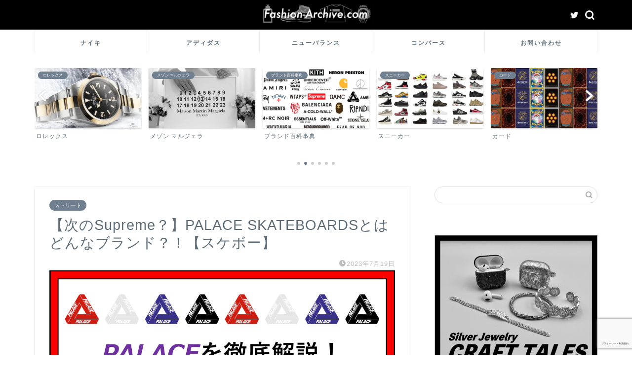

--- FILE ---
content_type: text/html; charset=utf-8
request_url: https://www.google.com/recaptcha/api2/anchor?ar=1&k=6LcQDpgrAAAAAIIezrZqHljsmFh6TS4aj_GvtJJG&co=aHR0cHM6Ly9mYXNoaW9uLWFyY2hpdmUuY29tOjQ0Mw..&hl=ja&v=PoyoqOPhxBO7pBk68S4YbpHZ&size=invisible&anchor-ms=20000&execute-ms=30000&cb=lt15xiy2zo2g
body_size: 48533
content:
<!DOCTYPE HTML><html dir="ltr" lang="ja"><head><meta http-equiv="Content-Type" content="text/html; charset=UTF-8">
<meta http-equiv="X-UA-Compatible" content="IE=edge">
<title>reCAPTCHA</title>
<style type="text/css">
/* cyrillic-ext */
@font-face {
  font-family: 'Roboto';
  font-style: normal;
  font-weight: 400;
  font-stretch: 100%;
  src: url(//fonts.gstatic.com/s/roboto/v48/KFO7CnqEu92Fr1ME7kSn66aGLdTylUAMa3GUBHMdazTgWw.woff2) format('woff2');
  unicode-range: U+0460-052F, U+1C80-1C8A, U+20B4, U+2DE0-2DFF, U+A640-A69F, U+FE2E-FE2F;
}
/* cyrillic */
@font-face {
  font-family: 'Roboto';
  font-style: normal;
  font-weight: 400;
  font-stretch: 100%;
  src: url(//fonts.gstatic.com/s/roboto/v48/KFO7CnqEu92Fr1ME7kSn66aGLdTylUAMa3iUBHMdazTgWw.woff2) format('woff2');
  unicode-range: U+0301, U+0400-045F, U+0490-0491, U+04B0-04B1, U+2116;
}
/* greek-ext */
@font-face {
  font-family: 'Roboto';
  font-style: normal;
  font-weight: 400;
  font-stretch: 100%;
  src: url(//fonts.gstatic.com/s/roboto/v48/KFO7CnqEu92Fr1ME7kSn66aGLdTylUAMa3CUBHMdazTgWw.woff2) format('woff2');
  unicode-range: U+1F00-1FFF;
}
/* greek */
@font-face {
  font-family: 'Roboto';
  font-style: normal;
  font-weight: 400;
  font-stretch: 100%;
  src: url(//fonts.gstatic.com/s/roboto/v48/KFO7CnqEu92Fr1ME7kSn66aGLdTylUAMa3-UBHMdazTgWw.woff2) format('woff2');
  unicode-range: U+0370-0377, U+037A-037F, U+0384-038A, U+038C, U+038E-03A1, U+03A3-03FF;
}
/* math */
@font-face {
  font-family: 'Roboto';
  font-style: normal;
  font-weight: 400;
  font-stretch: 100%;
  src: url(//fonts.gstatic.com/s/roboto/v48/KFO7CnqEu92Fr1ME7kSn66aGLdTylUAMawCUBHMdazTgWw.woff2) format('woff2');
  unicode-range: U+0302-0303, U+0305, U+0307-0308, U+0310, U+0312, U+0315, U+031A, U+0326-0327, U+032C, U+032F-0330, U+0332-0333, U+0338, U+033A, U+0346, U+034D, U+0391-03A1, U+03A3-03A9, U+03B1-03C9, U+03D1, U+03D5-03D6, U+03F0-03F1, U+03F4-03F5, U+2016-2017, U+2034-2038, U+203C, U+2040, U+2043, U+2047, U+2050, U+2057, U+205F, U+2070-2071, U+2074-208E, U+2090-209C, U+20D0-20DC, U+20E1, U+20E5-20EF, U+2100-2112, U+2114-2115, U+2117-2121, U+2123-214F, U+2190, U+2192, U+2194-21AE, U+21B0-21E5, U+21F1-21F2, U+21F4-2211, U+2213-2214, U+2216-22FF, U+2308-230B, U+2310, U+2319, U+231C-2321, U+2336-237A, U+237C, U+2395, U+239B-23B7, U+23D0, U+23DC-23E1, U+2474-2475, U+25AF, U+25B3, U+25B7, U+25BD, U+25C1, U+25CA, U+25CC, U+25FB, U+266D-266F, U+27C0-27FF, U+2900-2AFF, U+2B0E-2B11, U+2B30-2B4C, U+2BFE, U+3030, U+FF5B, U+FF5D, U+1D400-1D7FF, U+1EE00-1EEFF;
}
/* symbols */
@font-face {
  font-family: 'Roboto';
  font-style: normal;
  font-weight: 400;
  font-stretch: 100%;
  src: url(//fonts.gstatic.com/s/roboto/v48/KFO7CnqEu92Fr1ME7kSn66aGLdTylUAMaxKUBHMdazTgWw.woff2) format('woff2');
  unicode-range: U+0001-000C, U+000E-001F, U+007F-009F, U+20DD-20E0, U+20E2-20E4, U+2150-218F, U+2190, U+2192, U+2194-2199, U+21AF, U+21E6-21F0, U+21F3, U+2218-2219, U+2299, U+22C4-22C6, U+2300-243F, U+2440-244A, U+2460-24FF, U+25A0-27BF, U+2800-28FF, U+2921-2922, U+2981, U+29BF, U+29EB, U+2B00-2BFF, U+4DC0-4DFF, U+FFF9-FFFB, U+10140-1018E, U+10190-1019C, U+101A0, U+101D0-101FD, U+102E0-102FB, U+10E60-10E7E, U+1D2C0-1D2D3, U+1D2E0-1D37F, U+1F000-1F0FF, U+1F100-1F1AD, U+1F1E6-1F1FF, U+1F30D-1F30F, U+1F315, U+1F31C, U+1F31E, U+1F320-1F32C, U+1F336, U+1F378, U+1F37D, U+1F382, U+1F393-1F39F, U+1F3A7-1F3A8, U+1F3AC-1F3AF, U+1F3C2, U+1F3C4-1F3C6, U+1F3CA-1F3CE, U+1F3D4-1F3E0, U+1F3ED, U+1F3F1-1F3F3, U+1F3F5-1F3F7, U+1F408, U+1F415, U+1F41F, U+1F426, U+1F43F, U+1F441-1F442, U+1F444, U+1F446-1F449, U+1F44C-1F44E, U+1F453, U+1F46A, U+1F47D, U+1F4A3, U+1F4B0, U+1F4B3, U+1F4B9, U+1F4BB, U+1F4BF, U+1F4C8-1F4CB, U+1F4D6, U+1F4DA, U+1F4DF, U+1F4E3-1F4E6, U+1F4EA-1F4ED, U+1F4F7, U+1F4F9-1F4FB, U+1F4FD-1F4FE, U+1F503, U+1F507-1F50B, U+1F50D, U+1F512-1F513, U+1F53E-1F54A, U+1F54F-1F5FA, U+1F610, U+1F650-1F67F, U+1F687, U+1F68D, U+1F691, U+1F694, U+1F698, U+1F6AD, U+1F6B2, U+1F6B9-1F6BA, U+1F6BC, U+1F6C6-1F6CF, U+1F6D3-1F6D7, U+1F6E0-1F6EA, U+1F6F0-1F6F3, U+1F6F7-1F6FC, U+1F700-1F7FF, U+1F800-1F80B, U+1F810-1F847, U+1F850-1F859, U+1F860-1F887, U+1F890-1F8AD, U+1F8B0-1F8BB, U+1F8C0-1F8C1, U+1F900-1F90B, U+1F93B, U+1F946, U+1F984, U+1F996, U+1F9E9, U+1FA00-1FA6F, U+1FA70-1FA7C, U+1FA80-1FA89, U+1FA8F-1FAC6, U+1FACE-1FADC, U+1FADF-1FAE9, U+1FAF0-1FAF8, U+1FB00-1FBFF;
}
/* vietnamese */
@font-face {
  font-family: 'Roboto';
  font-style: normal;
  font-weight: 400;
  font-stretch: 100%;
  src: url(//fonts.gstatic.com/s/roboto/v48/KFO7CnqEu92Fr1ME7kSn66aGLdTylUAMa3OUBHMdazTgWw.woff2) format('woff2');
  unicode-range: U+0102-0103, U+0110-0111, U+0128-0129, U+0168-0169, U+01A0-01A1, U+01AF-01B0, U+0300-0301, U+0303-0304, U+0308-0309, U+0323, U+0329, U+1EA0-1EF9, U+20AB;
}
/* latin-ext */
@font-face {
  font-family: 'Roboto';
  font-style: normal;
  font-weight: 400;
  font-stretch: 100%;
  src: url(//fonts.gstatic.com/s/roboto/v48/KFO7CnqEu92Fr1ME7kSn66aGLdTylUAMa3KUBHMdazTgWw.woff2) format('woff2');
  unicode-range: U+0100-02BA, U+02BD-02C5, U+02C7-02CC, U+02CE-02D7, U+02DD-02FF, U+0304, U+0308, U+0329, U+1D00-1DBF, U+1E00-1E9F, U+1EF2-1EFF, U+2020, U+20A0-20AB, U+20AD-20C0, U+2113, U+2C60-2C7F, U+A720-A7FF;
}
/* latin */
@font-face {
  font-family: 'Roboto';
  font-style: normal;
  font-weight: 400;
  font-stretch: 100%;
  src: url(//fonts.gstatic.com/s/roboto/v48/KFO7CnqEu92Fr1ME7kSn66aGLdTylUAMa3yUBHMdazQ.woff2) format('woff2');
  unicode-range: U+0000-00FF, U+0131, U+0152-0153, U+02BB-02BC, U+02C6, U+02DA, U+02DC, U+0304, U+0308, U+0329, U+2000-206F, U+20AC, U+2122, U+2191, U+2193, U+2212, U+2215, U+FEFF, U+FFFD;
}
/* cyrillic-ext */
@font-face {
  font-family: 'Roboto';
  font-style: normal;
  font-weight: 500;
  font-stretch: 100%;
  src: url(//fonts.gstatic.com/s/roboto/v48/KFO7CnqEu92Fr1ME7kSn66aGLdTylUAMa3GUBHMdazTgWw.woff2) format('woff2');
  unicode-range: U+0460-052F, U+1C80-1C8A, U+20B4, U+2DE0-2DFF, U+A640-A69F, U+FE2E-FE2F;
}
/* cyrillic */
@font-face {
  font-family: 'Roboto';
  font-style: normal;
  font-weight: 500;
  font-stretch: 100%;
  src: url(//fonts.gstatic.com/s/roboto/v48/KFO7CnqEu92Fr1ME7kSn66aGLdTylUAMa3iUBHMdazTgWw.woff2) format('woff2');
  unicode-range: U+0301, U+0400-045F, U+0490-0491, U+04B0-04B1, U+2116;
}
/* greek-ext */
@font-face {
  font-family: 'Roboto';
  font-style: normal;
  font-weight: 500;
  font-stretch: 100%;
  src: url(//fonts.gstatic.com/s/roboto/v48/KFO7CnqEu92Fr1ME7kSn66aGLdTylUAMa3CUBHMdazTgWw.woff2) format('woff2');
  unicode-range: U+1F00-1FFF;
}
/* greek */
@font-face {
  font-family: 'Roboto';
  font-style: normal;
  font-weight: 500;
  font-stretch: 100%;
  src: url(//fonts.gstatic.com/s/roboto/v48/KFO7CnqEu92Fr1ME7kSn66aGLdTylUAMa3-UBHMdazTgWw.woff2) format('woff2');
  unicode-range: U+0370-0377, U+037A-037F, U+0384-038A, U+038C, U+038E-03A1, U+03A3-03FF;
}
/* math */
@font-face {
  font-family: 'Roboto';
  font-style: normal;
  font-weight: 500;
  font-stretch: 100%;
  src: url(//fonts.gstatic.com/s/roboto/v48/KFO7CnqEu92Fr1ME7kSn66aGLdTylUAMawCUBHMdazTgWw.woff2) format('woff2');
  unicode-range: U+0302-0303, U+0305, U+0307-0308, U+0310, U+0312, U+0315, U+031A, U+0326-0327, U+032C, U+032F-0330, U+0332-0333, U+0338, U+033A, U+0346, U+034D, U+0391-03A1, U+03A3-03A9, U+03B1-03C9, U+03D1, U+03D5-03D6, U+03F0-03F1, U+03F4-03F5, U+2016-2017, U+2034-2038, U+203C, U+2040, U+2043, U+2047, U+2050, U+2057, U+205F, U+2070-2071, U+2074-208E, U+2090-209C, U+20D0-20DC, U+20E1, U+20E5-20EF, U+2100-2112, U+2114-2115, U+2117-2121, U+2123-214F, U+2190, U+2192, U+2194-21AE, U+21B0-21E5, U+21F1-21F2, U+21F4-2211, U+2213-2214, U+2216-22FF, U+2308-230B, U+2310, U+2319, U+231C-2321, U+2336-237A, U+237C, U+2395, U+239B-23B7, U+23D0, U+23DC-23E1, U+2474-2475, U+25AF, U+25B3, U+25B7, U+25BD, U+25C1, U+25CA, U+25CC, U+25FB, U+266D-266F, U+27C0-27FF, U+2900-2AFF, U+2B0E-2B11, U+2B30-2B4C, U+2BFE, U+3030, U+FF5B, U+FF5D, U+1D400-1D7FF, U+1EE00-1EEFF;
}
/* symbols */
@font-face {
  font-family: 'Roboto';
  font-style: normal;
  font-weight: 500;
  font-stretch: 100%;
  src: url(//fonts.gstatic.com/s/roboto/v48/KFO7CnqEu92Fr1ME7kSn66aGLdTylUAMaxKUBHMdazTgWw.woff2) format('woff2');
  unicode-range: U+0001-000C, U+000E-001F, U+007F-009F, U+20DD-20E0, U+20E2-20E4, U+2150-218F, U+2190, U+2192, U+2194-2199, U+21AF, U+21E6-21F0, U+21F3, U+2218-2219, U+2299, U+22C4-22C6, U+2300-243F, U+2440-244A, U+2460-24FF, U+25A0-27BF, U+2800-28FF, U+2921-2922, U+2981, U+29BF, U+29EB, U+2B00-2BFF, U+4DC0-4DFF, U+FFF9-FFFB, U+10140-1018E, U+10190-1019C, U+101A0, U+101D0-101FD, U+102E0-102FB, U+10E60-10E7E, U+1D2C0-1D2D3, U+1D2E0-1D37F, U+1F000-1F0FF, U+1F100-1F1AD, U+1F1E6-1F1FF, U+1F30D-1F30F, U+1F315, U+1F31C, U+1F31E, U+1F320-1F32C, U+1F336, U+1F378, U+1F37D, U+1F382, U+1F393-1F39F, U+1F3A7-1F3A8, U+1F3AC-1F3AF, U+1F3C2, U+1F3C4-1F3C6, U+1F3CA-1F3CE, U+1F3D4-1F3E0, U+1F3ED, U+1F3F1-1F3F3, U+1F3F5-1F3F7, U+1F408, U+1F415, U+1F41F, U+1F426, U+1F43F, U+1F441-1F442, U+1F444, U+1F446-1F449, U+1F44C-1F44E, U+1F453, U+1F46A, U+1F47D, U+1F4A3, U+1F4B0, U+1F4B3, U+1F4B9, U+1F4BB, U+1F4BF, U+1F4C8-1F4CB, U+1F4D6, U+1F4DA, U+1F4DF, U+1F4E3-1F4E6, U+1F4EA-1F4ED, U+1F4F7, U+1F4F9-1F4FB, U+1F4FD-1F4FE, U+1F503, U+1F507-1F50B, U+1F50D, U+1F512-1F513, U+1F53E-1F54A, U+1F54F-1F5FA, U+1F610, U+1F650-1F67F, U+1F687, U+1F68D, U+1F691, U+1F694, U+1F698, U+1F6AD, U+1F6B2, U+1F6B9-1F6BA, U+1F6BC, U+1F6C6-1F6CF, U+1F6D3-1F6D7, U+1F6E0-1F6EA, U+1F6F0-1F6F3, U+1F6F7-1F6FC, U+1F700-1F7FF, U+1F800-1F80B, U+1F810-1F847, U+1F850-1F859, U+1F860-1F887, U+1F890-1F8AD, U+1F8B0-1F8BB, U+1F8C0-1F8C1, U+1F900-1F90B, U+1F93B, U+1F946, U+1F984, U+1F996, U+1F9E9, U+1FA00-1FA6F, U+1FA70-1FA7C, U+1FA80-1FA89, U+1FA8F-1FAC6, U+1FACE-1FADC, U+1FADF-1FAE9, U+1FAF0-1FAF8, U+1FB00-1FBFF;
}
/* vietnamese */
@font-face {
  font-family: 'Roboto';
  font-style: normal;
  font-weight: 500;
  font-stretch: 100%;
  src: url(//fonts.gstatic.com/s/roboto/v48/KFO7CnqEu92Fr1ME7kSn66aGLdTylUAMa3OUBHMdazTgWw.woff2) format('woff2');
  unicode-range: U+0102-0103, U+0110-0111, U+0128-0129, U+0168-0169, U+01A0-01A1, U+01AF-01B0, U+0300-0301, U+0303-0304, U+0308-0309, U+0323, U+0329, U+1EA0-1EF9, U+20AB;
}
/* latin-ext */
@font-face {
  font-family: 'Roboto';
  font-style: normal;
  font-weight: 500;
  font-stretch: 100%;
  src: url(//fonts.gstatic.com/s/roboto/v48/KFO7CnqEu92Fr1ME7kSn66aGLdTylUAMa3KUBHMdazTgWw.woff2) format('woff2');
  unicode-range: U+0100-02BA, U+02BD-02C5, U+02C7-02CC, U+02CE-02D7, U+02DD-02FF, U+0304, U+0308, U+0329, U+1D00-1DBF, U+1E00-1E9F, U+1EF2-1EFF, U+2020, U+20A0-20AB, U+20AD-20C0, U+2113, U+2C60-2C7F, U+A720-A7FF;
}
/* latin */
@font-face {
  font-family: 'Roboto';
  font-style: normal;
  font-weight: 500;
  font-stretch: 100%;
  src: url(//fonts.gstatic.com/s/roboto/v48/KFO7CnqEu92Fr1ME7kSn66aGLdTylUAMa3yUBHMdazQ.woff2) format('woff2');
  unicode-range: U+0000-00FF, U+0131, U+0152-0153, U+02BB-02BC, U+02C6, U+02DA, U+02DC, U+0304, U+0308, U+0329, U+2000-206F, U+20AC, U+2122, U+2191, U+2193, U+2212, U+2215, U+FEFF, U+FFFD;
}
/* cyrillic-ext */
@font-face {
  font-family: 'Roboto';
  font-style: normal;
  font-weight: 900;
  font-stretch: 100%;
  src: url(//fonts.gstatic.com/s/roboto/v48/KFO7CnqEu92Fr1ME7kSn66aGLdTylUAMa3GUBHMdazTgWw.woff2) format('woff2');
  unicode-range: U+0460-052F, U+1C80-1C8A, U+20B4, U+2DE0-2DFF, U+A640-A69F, U+FE2E-FE2F;
}
/* cyrillic */
@font-face {
  font-family: 'Roboto';
  font-style: normal;
  font-weight: 900;
  font-stretch: 100%;
  src: url(//fonts.gstatic.com/s/roboto/v48/KFO7CnqEu92Fr1ME7kSn66aGLdTylUAMa3iUBHMdazTgWw.woff2) format('woff2');
  unicode-range: U+0301, U+0400-045F, U+0490-0491, U+04B0-04B1, U+2116;
}
/* greek-ext */
@font-face {
  font-family: 'Roboto';
  font-style: normal;
  font-weight: 900;
  font-stretch: 100%;
  src: url(//fonts.gstatic.com/s/roboto/v48/KFO7CnqEu92Fr1ME7kSn66aGLdTylUAMa3CUBHMdazTgWw.woff2) format('woff2');
  unicode-range: U+1F00-1FFF;
}
/* greek */
@font-face {
  font-family: 'Roboto';
  font-style: normal;
  font-weight: 900;
  font-stretch: 100%;
  src: url(//fonts.gstatic.com/s/roboto/v48/KFO7CnqEu92Fr1ME7kSn66aGLdTylUAMa3-UBHMdazTgWw.woff2) format('woff2');
  unicode-range: U+0370-0377, U+037A-037F, U+0384-038A, U+038C, U+038E-03A1, U+03A3-03FF;
}
/* math */
@font-face {
  font-family: 'Roboto';
  font-style: normal;
  font-weight: 900;
  font-stretch: 100%;
  src: url(//fonts.gstatic.com/s/roboto/v48/KFO7CnqEu92Fr1ME7kSn66aGLdTylUAMawCUBHMdazTgWw.woff2) format('woff2');
  unicode-range: U+0302-0303, U+0305, U+0307-0308, U+0310, U+0312, U+0315, U+031A, U+0326-0327, U+032C, U+032F-0330, U+0332-0333, U+0338, U+033A, U+0346, U+034D, U+0391-03A1, U+03A3-03A9, U+03B1-03C9, U+03D1, U+03D5-03D6, U+03F0-03F1, U+03F4-03F5, U+2016-2017, U+2034-2038, U+203C, U+2040, U+2043, U+2047, U+2050, U+2057, U+205F, U+2070-2071, U+2074-208E, U+2090-209C, U+20D0-20DC, U+20E1, U+20E5-20EF, U+2100-2112, U+2114-2115, U+2117-2121, U+2123-214F, U+2190, U+2192, U+2194-21AE, U+21B0-21E5, U+21F1-21F2, U+21F4-2211, U+2213-2214, U+2216-22FF, U+2308-230B, U+2310, U+2319, U+231C-2321, U+2336-237A, U+237C, U+2395, U+239B-23B7, U+23D0, U+23DC-23E1, U+2474-2475, U+25AF, U+25B3, U+25B7, U+25BD, U+25C1, U+25CA, U+25CC, U+25FB, U+266D-266F, U+27C0-27FF, U+2900-2AFF, U+2B0E-2B11, U+2B30-2B4C, U+2BFE, U+3030, U+FF5B, U+FF5D, U+1D400-1D7FF, U+1EE00-1EEFF;
}
/* symbols */
@font-face {
  font-family: 'Roboto';
  font-style: normal;
  font-weight: 900;
  font-stretch: 100%;
  src: url(//fonts.gstatic.com/s/roboto/v48/KFO7CnqEu92Fr1ME7kSn66aGLdTylUAMaxKUBHMdazTgWw.woff2) format('woff2');
  unicode-range: U+0001-000C, U+000E-001F, U+007F-009F, U+20DD-20E0, U+20E2-20E4, U+2150-218F, U+2190, U+2192, U+2194-2199, U+21AF, U+21E6-21F0, U+21F3, U+2218-2219, U+2299, U+22C4-22C6, U+2300-243F, U+2440-244A, U+2460-24FF, U+25A0-27BF, U+2800-28FF, U+2921-2922, U+2981, U+29BF, U+29EB, U+2B00-2BFF, U+4DC0-4DFF, U+FFF9-FFFB, U+10140-1018E, U+10190-1019C, U+101A0, U+101D0-101FD, U+102E0-102FB, U+10E60-10E7E, U+1D2C0-1D2D3, U+1D2E0-1D37F, U+1F000-1F0FF, U+1F100-1F1AD, U+1F1E6-1F1FF, U+1F30D-1F30F, U+1F315, U+1F31C, U+1F31E, U+1F320-1F32C, U+1F336, U+1F378, U+1F37D, U+1F382, U+1F393-1F39F, U+1F3A7-1F3A8, U+1F3AC-1F3AF, U+1F3C2, U+1F3C4-1F3C6, U+1F3CA-1F3CE, U+1F3D4-1F3E0, U+1F3ED, U+1F3F1-1F3F3, U+1F3F5-1F3F7, U+1F408, U+1F415, U+1F41F, U+1F426, U+1F43F, U+1F441-1F442, U+1F444, U+1F446-1F449, U+1F44C-1F44E, U+1F453, U+1F46A, U+1F47D, U+1F4A3, U+1F4B0, U+1F4B3, U+1F4B9, U+1F4BB, U+1F4BF, U+1F4C8-1F4CB, U+1F4D6, U+1F4DA, U+1F4DF, U+1F4E3-1F4E6, U+1F4EA-1F4ED, U+1F4F7, U+1F4F9-1F4FB, U+1F4FD-1F4FE, U+1F503, U+1F507-1F50B, U+1F50D, U+1F512-1F513, U+1F53E-1F54A, U+1F54F-1F5FA, U+1F610, U+1F650-1F67F, U+1F687, U+1F68D, U+1F691, U+1F694, U+1F698, U+1F6AD, U+1F6B2, U+1F6B9-1F6BA, U+1F6BC, U+1F6C6-1F6CF, U+1F6D3-1F6D7, U+1F6E0-1F6EA, U+1F6F0-1F6F3, U+1F6F7-1F6FC, U+1F700-1F7FF, U+1F800-1F80B, U+1F810-1F847, U+1F850-1F859, U+1F860-1F887, U+1F890-1F8AD, U+1F8B0-1F8BB, U+1F8C0-1F8C1, U+1F900-1F90B, U+1F93B, U+1F946, U+1F984, U+1F996, U+1F9E9, U+1FA00-1FA6F, U+1FA70-1FA7C, U+1FA80-1FA89, U+1FA8F-1FAC6, U+1FACE-1FADC, U+1FADF-1FAE9, U+1FAF0-1FAF8, U+1FB00-1FBFF;
}
/* vietnamese */
@font-face {
  font-family: 'Roboto';
  font-style: normal;
  font-weight: 900;
  font-stretch: 100%;
  src: url(//fonts.gstatic.com/s/roboto/v48/KFO7CnqEu92Fr1ME7kSn66aGLdTylUAMa3OUBHMdazTgWw.woff2) format('woff2');
  unicode-range: U+0102-0103, U+0110-0111, U+0128-0129, U+0168-0169, U+01A0-01A1, U+01AF-01B0, U+0300-0301, U+0303-0304, U+0308-0309, U+0323, U+0329, U+1EA0-1EF9, U+20AB;
}
/* latin-ext */
@font-face {
  font-family: 'Roboto';
  font-style: normal;
  font-weight: 900;
  font-stretch: 100%;
  src: url(//fonts.gstatic.com/s/roboto/v48/KFO7CnqEu92Fr1ME7kSn66aGLdTylUAMa3KUBHMdazTgWw.woff2) format('woff2');
  unicode-range: U+0100-02BA, U+02BD-02C5, U+02C7-02CC, U+02CE-02D7, U+02DD-02FF, U+0304, U+0308, U+0329, U+1D00-1DBF, U+1E00-1E9F, U+1EF2-1EFF, U+2020, U+20A0-20AB, U+20AD-20C0, U+2113, U+2C60-2C7F, U+A720-A7FF;
}
/* latin */
@font-face {
  font-family: 'Roboto';
  font-style: normal;
  font-weight: 900;
  font-stretch: 100%;
  src: url(//fonts.gstatic.com/s/roboto/v48/KFO7CnqEu92Fr1ME7kSn66aGLdTylUAMa3yUBHMdazQ.woff2) format('woff2');
  unicode-range: U+0000-00FF, U+0131, U+0152-0153, U+02BB-02BC, U+02C6, U+02DA, U+02DC, U+0304, U+0308, U+0329, U+2000-206F, U+20AC, U+2122, U+2191, U+2193, U+2212, U+2215, U+FEFF, U+FFFD;
}

</style>
<link rel="stylesheet" type="text/css" href="https://www.gstatic.com/recaptcha/releases/PoyoqOPhxBO7pBk68S4YbpHZ/styles__ltr.css">
<script nonce="vn6PPMatM0ST29L9H2qnAw" type="text/javascript">window['__recaptcha_api'] = 'https://www.google.com/recaptcha/api2/';</script>
<script type="text/javascript" src="https://www.gstatic.com/recaptcha/releases/PoyoqOPhxBO7pBk68S4YbpHZ/recaptcha__ja.js" nonce="vn6PPMatM0ST29L9H2qnAw">
      
    </script></head>
<body><div id="rc-anchor-alert" class="rc-anchor-alert"></div>
<input type="hidden" id="recaptcha-token" value="[base64]">
<script type="text/javascript" nonce="vn6PPMatM0ST29L9H2qnAw">
      recaptcha.anchor.Main.init("[\x22ainput\x22,[\x22bgdata\x22,\x22\x22,\[base64]/[base64]/[base64]/[base64]/[base64]/[base64]/KGcoTywyNTMsTy5PKSxVRyhPLEMpKTpnKE8sMjUzLEMpLE8pKSxsKSksTykpfSxieT1mdW5jdGlvbihDLE8sdSxsKXtmb3IobD0odT1SKEMpLDApO08+MDtPLS0pbD1sPDw4fFooQyk7ZyhDLHUsbCl9LFVHPWZ1bmN0aW9uKEMsTyl7Qy5pLmxlbmd0aD4xMDQ/[base64]/[base64]/[base64]/[base64]/[base64]/[base64]/[base64]\\u003d\x22,\[base64]\\u003d\x22,\[base64]/Cm8KKwq0casO2KsKbwqEZNMKbfsOMwq3DuSEGwoEQRAPDg8KAQ8OHDMOtwqNZw6HCp8OIBQZOcsKYM8OLRcKeMgBJGsKFw6bCogHDlMOswoh9D8KxH2QqZMO7wpLCgsOmfcO8w4URN8Onw5IMRU/[base64]/DqgDCoEJUwo7CoCUDHzTDnVp2wq3Dt3TCj8KowrkyTsKawq5uOyvDnjzDvU9lB8Ksw5sVTcOpCDMGLD5wJgjCgkp+JMO4LcO3wrEDDHkUwr0AwpzCpXdrMsOQf8KQVi/[base64]/DusKiw414w6zDqcKrw6zDnXzDpsOhwohSLMKydGbCrcOqw7TDtwJxJsOzw4R3wpPDmQUdw6PDj8K3w4TDvsKTw50Ww4/[base64]/DjMKFD0skZ8KaBD1paMOOOA/DrsKLw7kKw6PCj8KdwrAawp4JwqPDgVPDrEjCpsKeDsKiTyjCg8KVMBvCgMKHHsO1w54Xw4VIXEI9w4AGFwjCscKMw4nDgVpPw6hGTMK5FcOrGsKNwroEDnxdw4TDhsOWX8K1w5vCgsOxWWFofcKAwqTDpcK/w6DCmsO5AVvCmsOowrXCm3vDjR/DtloweRvDqMO2woU8BsKew5J/K8OeQMKcw7IPeFvCsTLCol/DpU/DvcOgKCTDtj8pw5/DgBfCpsO6XHZrw73ClMOdw44fw7d4JnxfYxpWcMKZw7FRw4Evw4LDixlcwr8sw51fwqorw5bCssKxBcOqGnFsFcKzwohrG8Osw4fDssKuw6J0BMOuw6xwBXxDYcOLN0zCoMOvw7Nzw5JdwoHDhsOtJ8OdS3HCvMK+wpMECMK/X2ABBsOPSw0AJHR7c8KVQkjCnVTCpQBzF3DCj2l0wpx6wo4Lw7rCt8KzwonCj8KZYsKGEnDDtxXDnAUzAcK4VcKjUQ0ww6rDgwJ2YsOWw70/wqokwqVTwrMaw5fDucOFYsKNS8OnK0o4wqs2woMtwqfDu3wTRFfDrHs6JGYZwqJXLCtzwoBUZF7DqMKfDlwKGGw0wrjCsQRLOMKKwrUMw7zCnMKoDBRPw6fDmCNJw6JlKFzCmBF1a8Omwo01w7/CssOKC8OWECLDhXR+wqzCq8KabVlWw7rCi2Ypw6/CuEHDtcK+wowSd8OQwpkbWMOGCkrDiHcfw4Z+w4Umw7LCvDjDksOuPXfDmGnDnwjDvXTCslh7w6EeX0rDvHrCjHZSLsKQwq3DqMKYCgLDvxZlw7rDksOvwqJcMyzCq8KBbMK1D8OiwoVkGD3Cl8KjQg/DjMKTKW1HdMOXw5PCrAXCtcKmw7fCogvCpTYiw7vDtMK6QsK+w7zCjMKdw5vCkG3DtiYEFcOdEUrCrm7Du3wvPsK1FiArw7tCPCV1DsO/wrPCl8KRU8KWw6nDkXQUwo4iworCtTvDmMOswr9Bwo3DjjnDizXDtklea8OIGWjCqFHDuRHCucOcw7YPw4nCu8OwGAjDghFAw7RqRcK7OGzDnR8NaU7Dk8KTc1x6wqdAw6hRwoInwrBAZcKDC8OEw609woQIGsKHSsO3wo83w67Dv3l/wox/woLDscKCw5LCqBN7w7LCr8OLM8K8w47Cg8Ovw4QRZhA5LcO7QsOFKCUwwqYzJcORwoLCrzolAS7CucKowoJqHMKCUGXDrMKaFE5cwqJVw63DqnLCpHxiLUXCqMKOJcKgwpsuVyZVMzsNV8KBw6ZTFcO7PcKrVBR8w5zDrcKLwpA+EkXCmjHCqcK6EyB/RMK7FBvCgXDCoGZwRzw2w6vDt8KswpnChiPDm8OlwpYzIMK/w7/CjFnClMKMM8OWw6owI8K3wp7DlnvDvhjCtMKywo3CgQLDqsKBQ8O9wrXCsG8rRMKVwpphd8OnXjRPZsK3w7Azw6JKw7vDpkYKwoPDlE9Fc1oAL8KuGQ0fDFLDgFxRSEh5EhI6QxDDsDTDni/CjAnCtcKhFxrDowvDlllnw6LDtAEBwrkww53Dk3bDtVJWSFHCjD4Twq3DgG/Co8OAfzHCvjdowqohLFvDg8Otw4N9w4HDvwAiWRQcw5YYecOoN0DCmsOpwq03V8KSOMKTw4kMwpZowqdMw4bCqMKYXBvCihjCocOOdcKFwqU3w4LCjsKLwq7Ch1XCg0TDumA4FcOkw6kwwpgVw6VkUsO7XMOOwp/Dh8OcTDHCsAbDpcOkw67CtGPCqMK6woJ4wrhewr0Mw5ttdMO3cVLCpMOQXWt5KcK5w6h/JXNjw54IworDjmgHV8OKwrEDw7tYLMOFH8Kvw47DvsOlSSLCiSbCuwPDucOEfMO3wpQ7LXnCiR7CssKOwqvCt8KOw6XCqG/CrsORw53DnsOMwrDChcObHsKLTlUkLiXCsMOTw5zDuBNAQwltGMOFf0MQwpnDohTDpMOywobDgcOnw53DvD/DswBKw5HCkQLDr2d+w6jCtMKqZcKQw7rDvcK0w5sMwqVBw5HDkWUvw4hQw6dJY8KTwpbCssO+csKewp/CiC/Ck8KIwrnCrcKvfFjCl8Ojw75Hw55kw7l6w70nw5zCslzDgsKGwp/DmsKvw7vCgsKew4VNwo/Dsg/DrncgwqvDowjCuMOoF1hyUljCo23CmnxVDGRDw4LDhMK7wqLDrMKlC8OBBjIhw5h/woBJw7TDt8OawoNdDMO2XFsiLcOEw50swrQPMBxQw5MqVcOZw7Bfwr3DqcKswrNowqPDksO0OcOHAsK4GMKDw5fDscO+woYRUTM4c085EsK7w4DDp8KLw5TCpsO2w512wrYQP2cDdxfCoyl/w7URHsOswr3CjCvDj8KpTRHClsKhwrLClsKWPcOaw6TDrcO0w4LCvVfDlUYdwqnCq8O8wrcXw4ovw57ClcK+w5c6UcO7EcOeVMK2wpXDqXscSWhcw4vCumVzwoXDtsO3wpt7HMOLwo1Yw5DCpMK2wrtfwq8qOigBMsKVw4d/wqFpbHLDlsKhDRkhw5M0JknCicOlw4NNWcKjw63Dli8bwphrw7XCohLDrG1Jw53DmjocIBsyLWMzb8KVw7AkwrodZcOzwrIUwol/[base64]/CvG40SMO7LMKOVMKLP8O1w4LDssKbwrfCgMK+OcOQSMOOw4PChXEQwpzDoT/[base64]/[base64]/[base64]/w5PDsknDkjPDlVt1Al4PSMKMwpHDqMKyPFzDvsK0DsOYDcOnwqzDsj4SRXR1wrrDg8Ogwq9Dw5PDkEnDrhfDhFs/wq3CtGXDkQPCiRoPw4MveGxGw77CmTPCgcOvw7TCgALDsMOsNcOqIsKaw4w/fmMaw4pvwqslahPDpyrCu1HDijrClS/[base64]/CuW/[base64]/dH3DpcKMRcOnw73DgQ3CiWgZwo/CqMOLwpjCqzbCllrDnsOWH8OBKBNuasKzw7HDjMKOwqs0w4fDvsOPIsOJw6tewr8jcQfDqcKmw5MzdwV3wpB2bgPDsQ7CpwPChj1Vw701csKDwqTDsD5Qwq9MFWHDrwLCt8KNGENTw60JRsKNwrArR8Kbw6BPPEvDrhHDqid9wqzDlcKfw6g6w5ItKRjDusO4w5/DrD1sworCkTjDjMOuInFfw5x7JMKQw69zOsOpYsK3VMKPwpLCvMOjwplQOcOKw5cFCD3CtywVNlvCrwBHR8KlGcOwGhcyw4p7wpXDrcKbZ8O6w5fDosO3Y8OvVcO+BsKTwo/DulbDnjMFXDEiwpbCh8KrMsKXw5PCmcKxM1ACFWtLOsKbQlfDm8O7B2DChXIQWsKew6rDvcOaw6BHJcKrDcOYwqEBw7AhRwzCpMKsw77CpMKqIRpdwqkKw5rChcKyVMKIA8KzYcKLNMK/[base64]/wo/[base64]/DhwsQwo3DgsKDDzsyeMOrNkQPSsOnR1jChMK2wp/DrDhVPQtYw4zCtsOJw5JewrDDg1XCtzdhw6/CuQJOwrhVRzs0dh/CjMKqwo/CmcKww7w6MS7CtD5mwpd0UcK9bMK9wprCtQoTQQvCq3nDklkbw6Y/w43DuiJAXk5zEsKMw7Bsw49Awqw6w6bDky3CpU/[base64]/CvwzCslp8eMOiw6ElARPCksKLE8KVUsOCX3VCB2nCmcOACxQzasO6YsOuw7phFmPDqXsjGTpqwo5gw5EhRcKbeMOQw5DDgg3CnnZaf3bDgBLDu8K5HcKfSjA7w7YLUT7Ct05NwpsSw4TDtsKQG03Cq2nDqcOfS8K0RsO4w75me8OSD8KXW3XDlzhdAMOswp/Cqi0Mw4PDu8O/XsKNfcKFMlpbw65Sw60pw4kEKA0EJmzDogzDj8OiSAtGw6LDtcOdwobCojxsw4YMwo/DizLDnzsPwonDvMOyBsO/H8KOw5RzEcKTwrg7wobCgcKxRzEfZ8OULsKvw43DlGQJw5U1wqzCgG/DggxWVcKvw7UCwoAoGUfDu8O4cmHDgHQWRMKyEy/[base64]/w7gMGCM+wovDkWlXRcKmw4o6YMK6GBfCvD/ClW3DuU8MKhXDocOxwqZDPMOyTG7CocKlNnhQwpXDo8KJwq/DgkHDuHRNw5lydcK5I8OxTjggw5/CpgDDnMKACz/DsW1vwrvCoMO+woAVL8OUd0LCnMKrSXbCkk1BccObC8OBwqfDssKbP8KgM8OIA2cqwo3CmsKIwr/[base64]/[base64]/DvzXCrcOPw7lwaCjDgE7Cm3pQwo8uesKpT8OWw6ZnTWo0T8OqwpdfIMKsVzvDgyvDhjkhEx86ecOqwol2JMK7wqNaw6hbw7/Dtw5vwqZiBS3Dj8O3Y8ObWADDuzJFLWDDjkfCqMOKasORPhgLEXXDusK5wqzDoTvCgjswwqHDojrCk8KUw4vDkMOYEcOFw5XDqMKqEBM0McKrw6HDt0V5w7bDrFjCscOhJULDg39me0Fvw67Cm1XCvsK5wr3Dsk5twpA7w79qwq94WB3DjC/Dq8Kcw5zDk8KBb8K/BkRGZxDDqsKgAgrDh3dQwp3CiHoRw7RsHURgYwlTwrLChsOXIyMKwrzCoF58w78vwp/CtsOdVzDDv8KMwp7CkUzDsht9w6PCksKHTsKtwovCl8OYw7Jnwph2C8O8F8KOEcOgwqnCvMKRw5TDqU/DuDDDvcOTaMKSw7PCtMKvQcO/woQLTyTCvz/DmW0TwpnCog5awrbDs8ORDMO8I8OOcgnDkWjDlMOJBcOMwoNbw43CqcKzwqrDrw9yNMKWEVDCo3zCixrCpmvDoVcJwqEGBsK7w6PDlsOuwqNIfkHCulJHM0fDisOhIMKbQyhdw7M5BcOvK8ONwpTDjsO0BgvCksKEwonDrjNcwr7CoMOIJMOBXsOZAT/Ct8OoW8OTbFdZw6QSwr7Di8O6PsObDsODwoTCpxPChEsfw5nDnRbDlzBlwo/Cgx0Ow6FNRWIdw6A3w6VLMB/DmxXCs8K4w63Cv33CgsKlMMOtD0xuC8KvFMO2woPDgU/CrcOpPsKIEzLClsK6wobDpsOpDQvCl8OAU8K7woZowqDDnMO4wp3CvcOmTCfCjF/CiMKvw7Icwp/Co8KvPCsADXJRwpLCo1NGGAHCiEdHwp7Ds8KYw58cF8OPw6NhwpRRwrg/TSLCoMO1wrV4VcKzwokwYMKiwrxtwrrCvCRAGcKFwqLCoMO/w7V0wpLDpzPDvnddCT0ffHfDpMKDw6xbWV83w5PDisK+w47DpGfCv8OQdUEcwqzDt08uFMKywpzDp8OrfcOjG8OhwqTDvXd9E3LDlzbCtcOKwqTDuVPCi8ODDn/CkcOEw7IrWErCjULDgTjDkCXCiRQsw47Ds2pqbjorU8K8VwQzcgrCssKgalYJQsOBOcKhwo8Cw6lDdMObYW0WwqrCt8KiakHCqMKPa8KJwrFIwqEMIxBFwofDqQzDoDNCw45xw5AkEMKowpFlaAnCosOBeggzw4fCqsKzw53DlMOdwo/Dt1vDrgHCvk3DlzTDjMK6ak/CrXVsNsKaw7ZPw5zCkWjDrsOtAVDDu2TDg8OaRsOZYMKFw4fCvwAnwrUawrlDA8KIwqsIwqvDv1PCm8KFM1/DqyVzfsKNCz7DqFc2XEEaXsKZwovDvcOsw5l+cVHChMK1EDlCw7JDIFbDjC3Cu8KdcMKoScOOQ8Kjw67CsATDrFrCvMKPw7wYw51GIsKxwoDCiQLDjmbDhFXDqWXDjDDChBvChH42WGrCui4NYEltNcKzOQbDi8OGwqfDusKTwp9Ww6lsw5fDtlXDnXgtYcOXNgwSKg/CkcOdMh3DrMKJwqjDnShVB3HCkMKrwp9udcKjwrRdwrgKCsOXcjAPbMOBw5NFHmUmwpESaMOLwoUbwop3L8OragjDtcKew70Dw6/[base64]/Cs8OCw7vDpn/DvMK4w4lgUsOWc1jDn8OSXmkiwp3ChQPDucK/[base64]/DgcKFw7tZc8KrVsK4wol8PAvCjHLCiGYtwpJwMQPCscK0w63DjhYVJi0dwqtZwrtnwo1mHBfDnkHDp3dCwrJcw4l9w4NXw7rDgVnDucKQwpbDk8KlKz4Rw7fDvi/[base64]/Dn8Kbwr5oIV1qasKkw4lawp9SYyNIdMOww7ULfXkTeBrCoULDjgorw5fCnVrDj8OqO3pIYsKwwoPDtXHCvTwIIjbDqsK9wrg4wrMJO8KVw73DuMK4wrTDg8Oowr7CosOnAsO+wpXDnw3CpMKHwpUlVcKEAXtXwozClcO5w5XCqw/Dpl0Nw6PDvggLw75hw6TChcO5GA/ChMODwoJVwoLDmDUHUx/DikfDtsKFw5nCjsKXMsKQw5FAG8Omw6zCo8O+bgzDknXCnUJUwrPDszDCtMK9JglGOh7DlcKBTsKeZi7CpALCnsO/wqUnwq3CgDfDmE0uw6fCpGXDowXDgMOhDcK0wqTDggIlPETDrFIyJsOlW8OTe3kqPmbDoH4sblzDkwQgw7hDwo7CqMO0S8OowqDCmcORwrrCmXg0D8O0R2XCiw86w5XCp8KVLSAJOMOaw6Ubw7N1AgXDgsOqWsKoSV3CuEnDvsKbw4BKNnc/[base64]/CjcOrw6QAw5PCkMOwK1vDslQGYsOPwqVYw4JuwoBcwqHDh8OER3nDrMKCwrTCkFPDkcKCfcOWwotIw5rDkGrCusK/NcKaWH9eDcKAwqvDo1JSY8KhYMOBwrsqGsO8fxMvKcO/IMODw5bDlzhCA1Ypw6zDm8KbQUPCpsOOwqzCqSnDpmDCklfClARpwp/CqcKZw7HDlQUsVHN9wppaXMKtwoFRwoPCpjzCkxbDq3saCQ7CnsOyw5PDs8OcCSXDhkrCsUPDixbDgsKabMKqJMOJwqh9GMKKwpB+bsK1wokwcsK2w4dvfmwhfHjDq8OJEx/CuSDDqXXDuhjDvkwwGcKhTDE+wpjDj8KVw4llwpdSKcO8USrDoiHCmsKxw4tnR3vDsMO7wrYbZMKPwprDsMK/b8OTwpPChCIuwojDqVR9LsOawofCgcKQHcKoIsOPw6Y4Y8Klw7x/e8O8wpHDoBfCpsKKAHbCv8KPXsOSLMOnw4rCocOsRjzCuMOuw5rCjsKBacOjwp3Cu8Kew5R2wpQfMCsFw5tqY3cJRgbDrnHCk8O2MMKRXsOUw48JLsKjGsKcw6Iiwr/[base64]/[base64]/w5zCj8KKcsKewr4nw5fDkRoDPCpWw63DkHgFOsO2w6Qzwr7Dg8OHazJEesKuJXTCj0rDqMOmNcK5IRXChcOSwrnDrzfDq8OiW10bw51NbyHCmncZwrBfJcK+woI/OcOrRGLCpGBmw7oiw4TCgVpQwqJpPcObenDCpy/CnVdOAGJBwqFjwrDClFN2wq4Zw79odwDChsOyEsOnwr/[base64]/Dh25BwofDrn4+w7bDscKOwrJfw6rCrwYDwpnDiGnCoMKrw5MQwpcHBMOsDwE9w4HDrzXDvW7DqWXConLCh8K6c1Jmwq1Zw6bCmzPDicOtw68Uw49jIMOrw47DocKiwozDvAxxwqDCt8O4HgJGwqbCmjhDNk1ww57Cs0MVFXHDiSbCmTDCjMOdwrTDh0/[base64]/Dm8KYw7/DryfCsGrCqsKpwq7CgsKvwqrCjHXChcKbFcKYNnrDjcO/wojDvMObw6rCt8OYwrQQVMKTwrd/QggpwqIKwqIHVMKnwoXDqmHDisK6w4jCs8OPFFEUw5cdwrHCksKqwqI2DMKbHV/[base64]/ClcKYe8OFcGrDjhHCkcK2LsOcw77DjCIOVDVvwpzDt8KCw6bDqMOEw7bCg8K8bQ9rw6DDglTDisO1wpINcn3Cv8OndyQhwpTDp8K9w5oGw4zCshUFw4oJwrVINkDCjiwew7TDlsObVcKmw6hsDA1zHjPDgsKRMm/[base64]/CgkPDm8K9wp/DsA48w4/CkcO9YsO6bsO8wqIRR3NVw5zDsMOXwqQ9RUnCkcKNwrbCvUgow7jDj8OTZkvDrsO3EyvCkcO9LCTCr3k7wqDDtgbCmmlww4M+Y8K5AR9jwofCpsKlw5fCpsOLwrHCtmtqacOfw7PDqMKyaHlUw7/[base64]/[base64]/U8OUF8OZBcKoSU4zw55Nwq9VWcKqDcOyHD4PwqXCrMKkwozDlzlPw58nw6HCuMKwwrQObcOSw6nCuCnCsWXDgcOiw41TEcK5w6I3wqvDv8KWwovDuS/CrARaGMOSwqsmTcKKTMOyUyl2G3Rlw47CssKIXEg1TcO+wqcNw7Q1w48KCG5KXSs/D8KMWcOWwrnDicKOwr/[base64]/CpHNmw6LCksOoMSpbw7LDjwdQw6Y5w6wwwoJzFVMcwqkIw4hyUycVWkjDgknDuMOMbmVwwqQcZ1fCsnYjScKrBMOzw5XCpynDosK9wpfCnsObVsK6Rh/[base64]/T8Owwpc2w7vCvMOvNxFxwovCgWXCvTrDpGrDgAUPQ8OxOMOKwpMKw6HDhRxYwq/[base64]/Dh8OBw4jDj1fDtcKew5bDqQfCmMKpw43Co8OYNGvDhMKeM8OKwqQcSMOpAsOvQsORZRsTwpENCMO6DE7CnHHDnXHCo8OQSCvCklDCm8OMwrPDl2bCsMK2wrFLby0CwoJ/[base64]/Cpm11wqpsMBbCq8OQw5ERZR9mDsKswr4lf8KHAsKBwp0sw7AAZh/CqhBew4bChcKuMzAbw7NkwqQ4fMOiw5/[base64]/[base64]/DrcOWSVnCisKiw68/C8KRw5DDnnTCpMKyE1DDu2fCtCPDjmjDt8Oqw7FNw7TCjGTCgH8xwrUdw750b8KFQMOsw5tewoF6wp/Cv1LCqm87wqHDlyDCiHTDsDQHwrjDn8K3w7IdeznDoxzCgMOjw4Ebw7fCpMKWwpLCu3vCpsOGwprDvcOtw5Q0MwLCpV3DjSwhEmjDjEIiw5Mew63CpmfClUjCncO0wo3DpQAOwo3Cs8KSwqokSMOdwoBWLWzDkU89HsOJwq0Dw6PCgcKmwr/DjsOtey7Dq8Kzw77CjU7Cv8O6PsKkw4bCksKjwpbCqRVGYsKVRklZw6h2wrFwwq4ew7pDw7TDgVlQNcO4w6hYwpxcJUUmwr3DgQ/DicKPwrLCtz7DrMOvw4fDusOUUVhJOmxgIlcnHsO5w4vDhsKdw65saHQNBcKCwrIicl/DjgxdJmjCpT9Zbk9zwp/DvcK/VBZ9w6lmw5NmwofDj0fDg8OADVzDp8Obw6Fkw5Yawr0Tw6rCnApOPcKcZ8KwwqpUw48LKMOaTTJwI3/[base64]/[base64]/Cj8Owwr5nD8KBD1HDr8K3FcOPXwjCiGvDucORf3x2GBbDtMOfSWHCh8OUwoLDvh3Cvz3DrMKMwqxyCHsJLsOvdEp+w7cWw6V3UMKdwqJKEEPCgMO8worDtMOBXMO9wq0SfCzDlgzCrcKAE8KvwqHDu8O7w6DCo8OowovDq2pswpQaJX7CmhUMdW/DiWfCicKnw57Dj0Aowrh8w78pwocPa8KHTsO3N3nDj8Oyw4dWDBh+Q8OYbBASWcKMwqgcb8O8DcOFbcKeWlvDhiRQL8KMw6VpwqjDl8K2wobDmsKNVxcrwrNPPMOvwqfCq8KSH8KZHMKmw61rw4lnwqjDln3Cp8KcPW5JdlTDrUfCuTMQNi4gUF/ClwfDuVnDksObeg4uWMK8woTDvXrDlxnDpsKwwrDCgMOEwpRCw5p2GSjDoV/CvB3DjgnDmlvCjsOfNsKPRMKUw4fCtmg2Tl3CvMOUwrlQw4BbZSDCjB05IQdMw5lDPBxZw4wiw4nDpsOswqRHScKKwqMYLUFseFHCrsKFOMOWesK9UjliwotWNsOPW2ZZwr03w4kdw4/[base64]/[base64]/Dp1sXTFBGM8KGO8ODwqogFMO5WGnDlMKROcORGcKXwrYORMOtYMKowplGSx3CpTzDngB+w6psQ1/DnMK3ZcOCwoc3UcKGccK4LlDCtMO0RMKVw5/[base64]/b8KSw7UFAhnDmhnDq1zDucOQXsKxfMOMO21xwp3DujV9wqXCoiZ/YsOmw7VvWUIuw5vDmsOkA8OpMA0BLCjDpMKSwotDw5DDpkDCtXTCoAvDgXh4wo3DhMOVw41xKcO0w7/[base64]/[base64]/DrxFPM1fDngQPw6h2w6MYZsKQw63CscKOw44/w5bCnQUlw4TDh8KHw6XDs3IpwoFYwoV9AsKjw6/CnQHCjlHCp8OaW8KIw6TDgMK8FMOdwqzCmMOdwr1swqJEdkrCrMKILiUtwpfCkcO5w5/DssO1wqx/wpTDtcOkwpcYw6PClMOPwrfCvsOtcUoacjTDo8KeHsKIdALDgykWOHTChwRiw53CnSPCrcOnwpo5woxLYkpHI8KiwpQBI0FIwoTCvCspw7LCn8OSMBljwr8Bw7/Dk8O6OsOKw4bDumArw4XDs8K9LnzCjMOyw4rChyknD0x3w7hZXsKPcgPCjjnDlsKMBcKoIcOCwp/DpQ/Cl8O4SsKEwr3DgcKFLMOnwoVow5LDoTREbsKFwq5QbyDCpjrDqsKCwrbDscOIw6VowrrClGJgJMKYw7FWwr5Bw5lZw6rDpcK3GsKPwoXDhcKIe0YSbCrDs3ZJIcKRw7RfX1M3R1/DklPDuMKxw4YMPMOCw7JNX8K5w4DDlcK7BsKIwphUw5h2wpTCtBLCqCvDgcOkFsKvdcK0wo7DumRGZ3w3wonCpMO0RcOOwrAsCMO/dRzCs8KSw6XCuDPClcK0w5fCisOtDsOYX2dKR8KnRighwrIPw4TDh0gOwpZUwrFAWQvDkMK9w506EcKBw4/CrQFJNcOXwr/DjnXCpRw1w7MpwowRAMKnCGwpwoXDk8KRC29Rw7Mvw7nDri5ywrPCsBIoewXCtSw4TcKxw4bDuEV/TMOyIUk4PsK9MB8Ew5fDkMK5FAvCmMOBwp/DmFMRwoLDssKww44Vw7HCpMOtAcO3TTgvwo/CpTnDu3swwqPCvy5/[base64]/[base64]/[base64]/dMKQw6VAw4ZLwqQLU8KnwohEw6hzw5kJw6vCvsOeJMOjRgJpw5/CsMKtGMOtfgvCqMOlw7/Do8K3wqZ2Y8KXwpLCkDvDnMKwwozDhcO4WMOYwqjCssO6QcOxwrvDv8OmYcOEwqwzAMKrwo7ChMOhe8OeVcODBSPCtGQTw5FrwrfCqsKHR8KSw4/[base64]/DgsK0w7oZKCoRTcKdw7YHw7bCjBEDwpU5QcOSw6wCwqwDPcOmdcODw73DkMKDQsKnwo4XwqHDkMO+Nx8/bMOqIjHDi8Kuwr5rw5sXw4kewrHCvcOcesKSw5jCmMKwwrZiXF/DjMKfw6LChcKSXgxgw6zDosKZKQLCh8O7wq7CvsOFwrLCh8Kqw5gdw4XCl8OQbMOUZMKNXjzCjmPDlsKrXSnCr8OIwpDCssKzOEkBG0MFw6hPwopaw5cTwp5NVnTCim/[base64]/[base64]/CmMKlPX/ChxPCsCHDk8OVw6HCpcOBacK9F8KGw4QvOcOBIcKcw4Z3fnnDiD7DkcOmwo7Dl1kfGcOzw4cCfUgdWTYkw7HCsXXCp2MybQTDqF/CocK9w4rDgMKXw6HCsX03woLDiVHCsMO9w5DDumBEw7VGHMKIw4jCkBsbwr/DrsKiw7xYwprDhlzCskjCsknCscOCw4XDjn7DicKGUcOzXTnDgMK7QcOnBlALY8O8IsKWw4/DrMKkKMKKwpPDiMO4R8O8w5cmw4rClcKxwrBWMWrCn8Knw71QX8KcdkjDqMK9Ll3CtSsFR8OtBEbDrhEKJcKkDMK3U8KHAmsgc0kAw4rDkFIywpgdNsOUw7rCk8Orw5V5w7Ngw5rCkcOoDMO4w6gzRxPDp8OwAMOZwqMdw4w8w67DhsOowqE7w4nDoMKRw40zw4/Du8KTwpfCksKbw5d3NXnDkMO0WcOjw6XDpgdgw7PDnAsjw5IjwoA8LMKkw4Qmw55Iw63CqDRLwqnCs8O/YmvCihwMNmIVw7FJFMKHXQ4Sw4BDw6XDisOkKcKSRsOgZxzDhcKZZzbCrMKvIHobRMORw7jDnA7CnEYoP8KATEbDj8K+ZWEnbMOFw6TCosOWKFdewoXDgQDDnMKbwp7Cl8Olw5M+w7fDphY/w6xywoZuw5sYejDCnMKmwpY3wrFVMm0pw643GcOKw4nDkwREF8O9S8OVFMKBw6DDi8OVMcKyfMKHw7bDuCXDmHHDphrDtsKyw77CosO/YgbDu1FfLsOPw7TCgzZdelYnfDhAPMOywqx5cwYvOhM/w5cKw4IGw6t2H8K3w6keJsOzwqVhwrXDkcO8P1cBIhLCvXl6w7jCqMKQMGQXwpcsIcOew6LCj3DDnx8Sw7QhE8O/[base64]/[base64]/CrcKswo4ADsOuw6jCjwAKwrZKLcOxZMOTw5LDo8KDHsKgwphdMsOpOsOHHU18wo7DqC7DrSbCrG/Ci2DCrh9Zb3MDXEsrwpXDo8OQwrsjWsKke8KUw7jDmy7DocKIwrcgFMK/e1duw4Ylw44FNsOzeyo+w7Q1D8KeSsOlfAHChHhUR8OuMUDDmzJiDcOmdsKvwr4WF8K6cMOGaMOhw6lvUCg+Zj/[base64]/DjkUzIR3Crj7DtsOBRXPDgsOVwpQSwowBwpI4wqpCfsK/N19ZV8K/wqzCnWRBw4TDgMOXw6JlWcKZDsOxw6g3w7nCkFrCl8KDw43CocOhw4x9w5vCuMOiSjNOwozDnMKRw71pWsOJZz87w6ocbHDDhsKcwpNbRMOkXB99w4HDvltGdk1AJsOcw6fDqUdDwr42ecKNfcOjwp/Drh7ClQDCo8K8ZMOBVG/Dp8Kvwr3CuxchwoxWw7JBKMKxwoIxbQjDvWYtUCNgZcKpwp3Chx5EU3YRwofDr8KsasOPwpzDjS/[base64]/w6fDgmQqw5XCjkgSQsOiw5TCgcKkK3jDjsO/[base64]/CoTTCjsO5w5xaFUTCtFZTw5NHSMOdch4qwrPDtMKUdMKywrLDk1hRCcK0AW41c8OqVGDDgcKXYnPDlcKSw7RnQ8Kzw5XDlsOvEmgPWBnDiWE0YcKXUzTCjMO0wrbCiMONScKHw4Z0S8OLUMKZT0U/LgXDnxNrw7IqwqHDqcOaLsOebcObXHxpJDnCuzgIwpXCqXHDvCx+U18fwoF7cMKRw6RxexjCpsOwYMKCTcO/dsKnVHtgTCvDvA7DicO6Z8OgV8Kuw7DCmzLDjsKTXAgnAETCr8K5fwVXOTc7KcK0wp7CjALCsTrDjD0xwogAwoLDgAbDljx/fsOpw5zDs0HCusK4PCnCuwFBwqrDnMO3w5V/w78UaMOgwq/DvsOKJiV5NDLCtAUWw48XwqBmQsK2wonDn8KLw7sGw6NzRiI6FEDCscKPfi3DkcOlAsKFCBnCqcKpw6TDicKKHcOFwpchdSgOw7bDrsKdbA7Cp8Klw7/DkMOCwpAJbMORSH12I1pXUcOIcMK7MsOfQx7Csg3DjMK6w7kCbT/Dh8KBw7/[base64]/EcO8w5PCqsOSw5sZJ3DClsKFw4cAw5nDo8ORPsK/U8KpwoLDjcOxwpMwOMOYUsKGdcOmwqwGw4NWHFtncUjCicOnJ3jDu8Oaw75Iw4PDvcOKbEzDuw5cwpnCtQYTb31FKMK1X8KAQnVaw4LDpmNLw7vCjjdTPcKTY1TCkMOlwoZ5wqZUwpJ3w5DCmcKdwrrCu0/ChlZ4w7FsR8Ogfm7CucONF8OoXTbDmFoUw5nCkzrCp8Omw6TCuwF4GQnDo8Kpw4BrecKCwolbwozDlzLDgA8Gw4QVw6MtwqDDvXZRw6gSFcKVfAcZcSXDn8O9eyDCuMOZwpB9woxuw7/Cj8Kjw4gxb8KIw7osaWrDhsKqw69uwpovb8KTwopxdcO8wr3CmjzCkV/Cp8KQw5BuPXM6wrp7UcKhb04CwpxMJsKtwpfDv1tqM8KcZ8KkfcKDOsOtMQjDsmDDk8KhVMO9Dl1Cw49gBg3Cs8KswrweTMKeFMKPw7XDp1PCrRbCqQIZBsOHMcKGwr/CtXjCtCV3Vj3Djhtnw65Dw6tqw43Cr3LDgsO1LibDtMO0wqxIPsKMwqnDv2DCv8K/wqABwpFCBMKQBcKFYsOgT8KNQ8OkNBjDqW3CocKmwrzDlwbDr2Q0wp0MaH7Di8KVwq3Dp8OmUhbDohvDnMO1w73Dg0k0XcOtwo4Kw4fDgyTCtcKAw7gfw6w6MWjCuBg5azvDmMORT8O8BsKiwq/Dt3QOV8O3wooHw73CvlYXb8O7wq0SwoXCgMKew58Fw5oQOQISw5wICFHCt8O+wrxOw4vDnjh7woQ/FDVRaF7Cv1xJwqHDusK3cMK+e8OVDSrDucKew5fDr8O/w7JNwoZZYSHCuz7DvRB+wpHDjWYoM2LCrVxnWSAxw43Do8K2w65ow7XCiMOsEMKCG8K/OMKQNEBOwp/DhDXCgEzDnwTCoB3CisKzPcOpcX8hGhVMK8ODw4ZPw5B/[base64]/Mw0HwpIkDMKNFD5gc8KfH8KCYjNtw6PDp8Oswrp3J2PDlxrCvAzDgW9aNjXCiyrDisKcf8OYwrJiaWsZw5AeZTPCqH4gTA8sezpBG1gcwrV6wpVxwpApX8KLDcOvcRvCqQ5RKnTCscO1wpLCicOfwrVfS8O1Hx/CqnHDnkJ9woBPVcO2FHBnw7oiw4DDh8OkwpcJfAsbwoAGbVjCjsKpVT5kbX1rE3trUG1Vw6BnwpvCpwcyw4AXw44bwqobw78Rw4Y8wrI3w5PCsjfCmxgXw4XDhUZTCh8ZRGU8wpg8OkgJTkjCg8OQwr3DqmfDjHrDgTDCimAXCHlpaMOKwoXDpRNMeMOww65bwr/CvcOrw7dfw6J0G8OTXsKzJifDs8Klw5dvDMK8w55kw4LCgybDtcKrGBfCtkxyYgnCuMO7YsKyw4wew6jDksOBw6HCicKvEcOlwpJMw63DvifCtcORwpLDl8KawqQzwqJff0pBwqwzCcOjFsK7wocYw5DDu8O2w5s/UD3DkcKJw5LClFzCpMKCGcOJwqjDlMOKw4nCh8KZw7jDoGkDJWFhMcK1V3XCuQDCtAMMQ18nYsOhw5rDiMOmesKxw60pNMK1B8KvwpBwwowTTMKpw59KwqLCmF8wdXkHwofCn1nDlcKTB1fCisKuwqE3wrXCtS/DgwMzw6I2H8KIwrI8woIjdGHClsOzw4IpwrvDqn3ChXpCRl/DrsOFLgQrwp43wq9xdiXDgAzDh8Kmw5w6wrPDqxogw7cCw51YNFvDncKHwpAqwqw6wrMFw7Bhw5x6wrUwYCMmwpjDoy3DmcKcw5zDilYjA8O8woA\\u003d\x22],null,[\x22conf\x22,null,\x226LcQDpgrAAAAAIIezrZqHljsmFh6TS4aj_GvtJJG\x22,0,null,null,null,1,[21,125,63,73,95,87,41,43,42,83,102,105,109,121],[1017145,884],0,null,null,null,null,0,null,0,null,700,1,null,0,\[base64]/76lBhmnigkZhAoZnOKMAhnM8xEZ\x22,0,1,null,null,1,null,0,0,null,null,null,0],\x22https://fashion-archive.com:443\x22,null,[3,1,1],null,null,null,1,3600,[\x22https://www.google.com/intl/ja/policies/privacy/\x22,\x22https://www.google.com/intl/ja/policies/terms/\x22],\x22W3ohJx6gwzyekN1C1zXjqYsJW22xjOeyp6PtlbmTsjU\\u003d\x22,1,0,null,1,1769091608379,0,0,[209,90,244],null,[41,35,54,52,237],\x22RC-39bys7ozEauJ1Q\x22,null,null,null,null,null,\x220dAFcWeA6fUYDr29O8DYshocV4FkoIsg8HIbvN2lqfShN0iBkTpB2-5BLFQcvANXGiWF9DpleUiG-Zk7kId3e8PXQSXyHNzWaVqw\x22,1769174408485]");
    </script></body></html>

--- FILE ---
content_type: text/html; charset=utf-8
request_url: https://www.google.com/recaptcha/api2/aframe
body_size: -251
content:
<!DOCTYPE HTML><html><head><meta http-equiv="content-type" content="text/html; charset=UTF-8"></head><body><script nonce="2cPs2nPP64th7mD8pcAVgg">/** Anti-fraud and anti-abuse applications only. See google.com/recaptcha */ try{var clients={'sodar':'https://pagead2.googlesyndication.com/pagead/sodar?'};window.addEventListener("message",function(a){try{if(a.source===window.parent){var b=JSON.parse(a.data);var c=clients[b['id']];if(c){var d=document.createElement('img');d.src=c+b['params']+'&rc='+(localStorage.getItem("rc::a")?sessionStorage.getItem("rc::b"):"");window.document.body.appendChild(d);sessionStorage.setItem("rc::e",parseInt(sessionStorage.getItem("rc::e")||0)+1);localStorage.setItem("rc::h",'1769088010342');}}}catch(b){}});window.parent.postMessage("_grecaptcha_ready", "*");}catch(b){}</script></body></html>

--- FILE ---
content_type: application/javascript
request_url: https://codoc.jp/js/cms.js?ver=6.9
body_size: 1287
content:
!function(e){var o={};function c(t){if(o[t])return o[t].exports;var n=o[t]={i:t,l:!1,exports:{}};return e[t].call(n.exports,n,n.exports,c),n.l=!0,n.exports}c.m=e,c.c=o,c.d=function(e,o,t){c.o(e,o)||Object.defineProperty(e,o,{enumerable:!0,get:t})},c.r=function(e){"undefined"!=typeof Symbol&&Symbol.toStringTag&&Object.defineProperty(e,Symbol.toStringTag,{value:"Module"}),Object.defineProperty(e,"__esModule",{value:!0})},c.t=function(e,o){if(1&o&&(e=c(e)),8&o)return e;if(4&o&&"object"==typeof e&&e&&e.__esModule)return e;var t=Object.create(null);if(c.r(t),Object.defineProperty(t,"default",{enumerable:!0,value:e}),2&o&&"string"!=typeof e)for(var n in e)c.d(t,n,function(o){return e[o]}.bind(null,n));return t},c.n=function(e){var o=e&&e.__esModule?function(){return e.default}:function(){return e};return c.d(o,"a",o),o},c.o=function(e,o){return Object.prototype.hasOwnProperty.call(e,o)},c.p="/",c(c.s=247)}({247:function(e,o,c){e.exports=c(248)},248:function(e,o,c){"use strict";c.r(o);c(47)},47:function(e,o){!function(){(!window.codocCMS||window.codocCMS&&"function"!=typeof window.codocCMS.set)&&Object.defineProperty(window,"codocCMS",{value:{set:function(e,o){window.codocCMS[e]=o}},writable:!1,configurable:!1,enumerable:!1});var e=function(){var e=document.currentScript;if(!e)for(var o=document.getElementsByTagName("script"),c="",t=0;t<o.length;t++)if((c=o[t]).src&&c.src.match(/\/(?:cms\.js|cms-connect\.js|paywall\.js)/)){e=c;break}return e},o=function(o){if(!window.codocCMS.scriptTagLoaded){window.codocCMS.set("scriptTagLoaded",1),window.codocScriptTagLoaded=1;for(var c=e(),t=document.createElement("script"),n=c.getAttributeNames(),r=0;r<n.length;r++)if("defer"!=n[r]&&"id"!=n[r]){var a=c.getAttribute(n[r]);"src"==n[r]&&(a=(a=(a=a.replace(/cms\.js/i,"cms-core.js")).replace(/paywall\.js/i,"cms-core.js")).replace(/cms-connect\.js/i,"cms-connect-core.js"),o&&(a=a.replace(/cms-connect-core\.js/i,"cms-connect-login-core.js"))),t.setAttribute(n[r],a)}document.body.appendChild(t)}},c=e();function t(){for(var e,t,n=["codoc-connect-login","codoc-elements","codoc-entries","codoc-subscriptions","codoc-connect-purchases","codoc-connect-subscribed","codoc-connect-account"],r=0;r<n.length;r++){var a=document.getElementsByClassName(n[r]);if("codoc-connect-login"==n[r]&&a.length>0&&!sessionStorage.getItem("codocConnectProcessing")&&!localStorage.getItem("codocTokenCode"))e=!0;else if(a.length>0){t=!0,o();break}}e&&!t&&o("onlyLogin"),c&&c.dataset.alwaysFetchCore&&(t=!0,o()),t||(codocCMS.noCore=!0)}window.codocCMS.set("hasSession",(function(){return!(!sessionStorage.getItem("codocSessionCode")&&!sessionStorage.getItem("codocSessionCodeAlt"))})),window.codocCMS.set("hasToken",(function(){return!!localStorage.getItem("codocTokenCode")})),window.codocCMS.set("removeToken",(function(){return localStorage.removeItem("codocTokenCode"),document.cookie="codocTokenCode=; expires=Thu, 01 Jan 1970 00:00:00 UTC; path=/;",localStorage.getItem("codocConnectUserToken")&&(localStorage.removeItem("codocConnectUserCode"),localStorage.removeItem("codocConnectUserToken")),!0})),window.codocCMS.checkCallback=function(e){try{if(!c.dataset.callbackJson)return!1;var o=JSON.parse(c.dataset.callbackJson);if("function"==typeof window[o[e]])return o[e]}catch(e){console.log(e)}return!1},window.codocCMS.execCallback=function(e){try{var o=window.codocCMS.checkCallback(e);o&&window[o]()}catch(e){console.log(e)}},window.codocCMS.execCallback("init"),c.src&&c.src.match(/\/(?:cms-sites\.js)/)||(!c.async&&c.defer?t():window.addEventListener?"loading"!==document.readyState?t():window.addEventListener("DOMContentLoaded",t,!1):window.attachEvent?window.attachEvent("onload",t):window.onload=t)}()}});